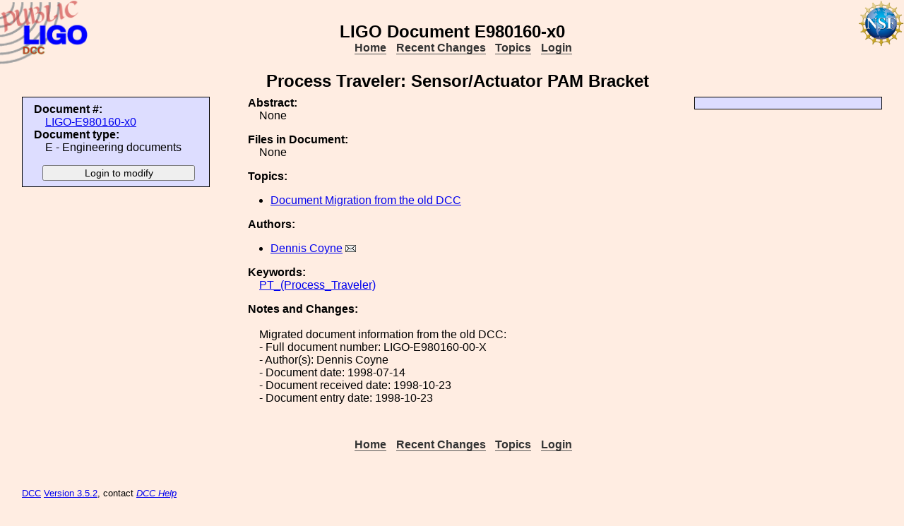

--- FILE ---
content_type: text/css
request_url: https://dcc.ligo.org/public/Static/css/LIGODocDB.css
body_size: 1235
content:
body {
  margin: 1em;
  background-image: url('/site-logos/dcc-public-logo.png'),  url('/site-logos/NSF_4-Color_bitmap_Logo.png');
  background-size: 125px,  65px;
  background-position: left top, right top;
  background-repeat: no-repeat;
  font-family : arial, helvetica, sans-serif;
  background-color: #ffede2;
}

input[type="text"]:focus, textarea:focus, select:focus {
  border: 2px solid #c99;
}

*.publicwm {
  background-color: #ffede2;
}

.DocDBNavBar {
 padding-bottom: 1em;
}

#LeftColumn3Col {
  background: #ddf;
  width: 15em;
  padding: 0.5em;
  padding-left: 1em;
}

#RightColumn3Col {
  background: #ddf;
  width: 15em;
  padding: 0.5em;
  padding-left: 1em;
}

#UpdateButtons input[name=".submit"] {
   width: 15em;
}

#DocNotifySignup input[name=".submit"] {
   width: 15em;
}
/* Move the main column over to match the left column */
#MainColumn3Col {
	padding-left: 20em;
    background-color: #ffede2;
}

#OtherVersionTable tr {
   background-color: #ddf;
}

#authormanual {
   font-size: 80%;
}

/* Change alternating <li> environments */
li.Odd {
  background: #ddf;
}

li.Even {
  background: white;
}

/* Change alternating <tr> environments */

tr.alt {
  background: #fff;
}

/* The sortable columns environment */
th.Docid, th.Title, th.Author, th.Topics, th.Updated, th.TalkTime, th.TalkLength, th.Files, th.Edit {
  background: #dec;
}

*.slink {
  background: #dec;
  color: #33e;
  text-decoration: underline;
  cursor: pointer;
}

hr  {
	color: #000000;
}
	
.smalltext  {
	font-size : 70%;
}

.stdtext  {
        font-size: 100%;
}

.lgtext  {
	font-size : 130%;
}

ul#searchinputs {
   line-height: 2;
   margin-top: -1em;
   padding-top: 0em;
   padding-left: 1em;
}

td.Docid {
  min-width: 8em;
}

/* Any padding or border will show up on the page
   even when there is no status message */
.serverstatus {
   width: 80%;
   margin: auto;
   background-color: #696;
   color: #FFF;
   font-weight: bold;
}

/* List styling 02.26.13 */
ul.nav,
ul.topnav {
   font-size: 1em;
}
ul.nav li {
   list-style: none;
   /*margin-left: 0*/
   padding: .3em 0;
   text-indent: -2em;
}
ul.nav li a {
   color: #333;
   text-decoration: none;
   border-bottom: 1px solid #333;
   padding: 0;
   margin: .5em 0;
}
ul.nav li a:hover {
   color: #777;
   border-bottom: 1px solid #777;
} 
/* end list styling */

/* List styling 02.27.13 */
ul.topnav {
   display: inline;
}
ul.topnav li {
   list-style: none;
   padding: 0 .3em;
   display: inline;
   font-weight: bold;
}
ul.topnav a {
   text-decoration: none;
   color: #333;
   border-bottom: 1px solid #555;
}
ul.topnav a:hover {
   color: #333;
   border-bottom: 3px solid #555;
}
/* end list styling */

/* Main table styling */
td.main {
   padding: 0 2em .6em 0;
}
td.hdr {
   background-color: #633;
   color: #fff;
   padding: .2em 0 .2em .1em;
}

/* Hint styling */
.hint {
   font-size: .75em;
   color: #777;
   font-style: italic;
}

/* Error message styling (currently used only for author autocomplete) */
.warn {
   font-size: .75em;
   color: #f00;
}
.NSFFooter {
    font-size: 65%;
    width: 75%;
    color: light-grey;
    text-align: center;
    margin-top: 1em;
    margin-left: 13%;
    margin-right: 12%;
    display: block;
}
